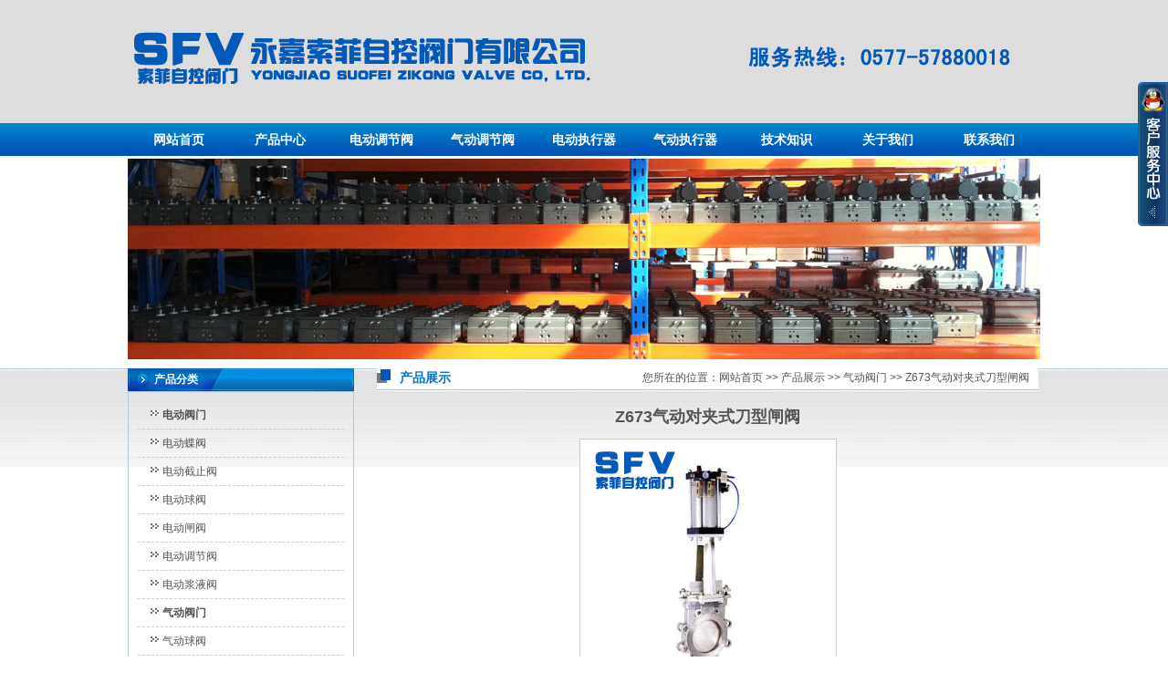

--- FILE ---
content_type: text/html
request_url: http://sfzkv.com/showproduct-65.html
body_size: 4363
content:

<!DOCTYPE html PUBLIC "-//W3C//DTD XHTML 1.0 Transitional//EN" "http://www.w3.org/TR/xhtml1/DTD/xhtml1-transitional.dtd">
<html xmlns="http://www.w3.org/1999/xhtml">
<head>
<meta http-equiv="Content-Type" content="text/html; charset=gb2312" />
<title>Z673气动对夹式刀型闸阀_永嘉索菲自控阀门有限公司</title>
<meta name="keywords" content="Z673气动对夹式刀型闸阀" />
<meta name="description" content="永嘉索菲自控阀门有限公司对生产的Z673气动对夹式刀型闸阀的概念型号，技术参数，产品用途外形安装尺寸表等信息的描述。" />
<meta http-equiv="X-UA-Compatible" content="IE=EmulateIE7" />
<link href="/css/index.css" rel="stylesheet" type="text/css" />
<script src="/js/qq.js" type="text/javascript"></script>

</head>

<body class="bg">
	<!--top start-->
	<div class="top">
    <h1><a href="http://www.sfzkv.com" class="logo">气动高平台球阀</a></h1>
    <div class="sub_title"></div>
    <div class="tel">销售热线：13336949458</div>
</div>
	<!--top end-->
    
    <!--nav start-->
    <div class="nav">
    <ul>
        <li><a href="http://www.sfzkv.com">网站首页</a></li>  
        <li><a href="product.html">产品中心</a></li>     
        <li><a href="diandongdiaojiefa.html">电动调节阀</a></li>
        <li><a href="qidongdiaojiefa.html">气动调节阀</a></li>
        <li><a href="diandongzhixingqi.html">电动执行器</a></li>
        <li><a href="qidongzhixingqi.html">气动执行器</a></li>
        <li><a href="zhishi.html">技术知识</a></li>
        <li><a href="aboutus.html">关于我们</a></li> 
        <li><a href="contactus.html">联系我们</a></li>
    </ul>
</div>
    <!--nav end-->
    
    <!-- flash start-->
    <div class="otherfalsh"><img src="/images/cp.jpg" width="1000" height="220" /></div>
    <!--flash end-->
    
    <!--content start-->
    <div class="content">
    	<div class="ls">
        	<div class="one_tel">
                <div class="one_tel_title">产品分类</div>
            </div>
        	<div class="a_type">
               <ul>
	
    <li class="b"><a href="diandongfamen.html" title="电动阀门">电动阀门</a></li>
    
    
    <li><a href="diandongdiefa.html" title="电动蝶阀">电动蝶阀</a></li>
    
    <li><a href="diandongjiezhifa.html" title="电动截止阀">电动截止阀</a></li>
    
    <li><a href="diandongqiufa.html" title="电动球阀">电动球阀</a></li>
    
    <li><a href="diandongzhafa.html" title="电动闸阀">电动闸阀</a></li>
    
    <li><a href="diandongdiaojiefa.html" title="电动调节阀">电动调节阀</a></li>
    
    <li><a href="diandongjiangyefa.html" title="电动浆液阀">电动浆液阀</a></li>
    
    <li class="b"><a href="qidongfamen.html" title="气动阀门">气动阀门</a></li>
    
    
    <li><a href="qidongqiufa.html" title="气动球阀">气动球阀</a></li>
    
    <li><a href="qidongdiefa.html" title="气动蝶阀">气动蝶阀</a></li>
    
    <li><a href="qidongjiezhifa.html" title="气动截止阀">气动截止阀</a></li>
    
    <li><a href="qidongzhafa.html" title="气动闸阀">气动闸阀</a></li>
    
    <li><a href="qidongdiaojiefa.html" title="气动调节阀">气动调节阀</a></li>
    
    <li><a href="qidongjiangyefa.html" title="气动浆液阀">气动浆液阀</a></li>
    
    <li><a href="qidongfenchendiefa.html" title="气动粉尘蝶阀">气动粉尘蝶阀</a></li>
    
    <li class="b"><a href="diandongzhixingqi.html" title="电动执行器">电动执行器</a></li>
    
    
    <li class="b"><a href="qidongzhixingqi.html" title="气动执行器AT.GT.RT">气动执行器AT.GT.RT</a></li>
    
    
    <li class="b"><a href="gaopingtaiqiufa.html" title="高平台球阀">高平台球阀</a></li>
    
    
    <li class="b"><a href="qidongyuanjian.html" title="气动元件">气动元件</a></li>
    
    
    <li class="b"><a href="xianweikaiguan.html" title="限位开关">限位开关</a></li>
    
    
    <li class="b"><a href="qidongyuanjian.html" title="气动元件">气动元件</a></li>
    
    
    <li class="b"><a href="guolvqi.html" title="过滤器">过滤器</a></li>
    
    
    <li class="b"><a href="diancifa.html" title="电磁阀">电磁阀</a></li>
    
    
</ul>
            </div>
        	<div class="index_cu">
    <div class="one_tel clearfix">
        <div class="one_tel_title">联系我们</div>
        <div class="more"><a href="contactus.html">&gt;&gt;更多</a></div>
    </div>
    <div class="index_cu_msg">
        <p><img src="/images/cu.gif" width="221" height="64" alt="联系我们" /></p>
        <p>
            手机：13336949458 18668724021<br />
			手机：13732005417<br />
            电话：0577-57880018 0577-57880019 <br />            
            联系人：施先生<br />
            地址：浙江·永嘉瓯北浦西工业区<br />
        </p>
    </div>
</div>	
        </div>
        <div class="rs">
        	<div class="a_title"><div class="aaa">产品展示</div><div class="weizhi">您所在的位置：<a href="http://www.ebluo.com">网站首页</a> &gt;&gt; <a href="product.html">产品展示</a>  &gt;&gt; <a href="qidongfamen.html">气动阀门</a> &gt;&gt; Z673气动对夹式刀型闸阀</div></div>
            <div class="product_msg">
            	<h2>Z673气动对夹式刀型闸阀</h2>
                <p align="center"><img src="/products_image/2013129221557.jpg" alt="Z673气动对夹式刀型闸阀" align="middle" class="border4"/></p>
                <div class="info_conbox">
                    <p>
	<strong>产品介绍：</strong>
</p>
<p>
	Z673气动对夹式刀型闸阀通过配用电磁阀、接近开关等附件可以完成开、关两位置的动作控制和信号输出，也可以完成连续动作的自动控制。主体采用铸铁、铸钢、不锈钢等。通径从DN50～DN1000。气动闸阀广泛用于化工、煤碳、制糖、污水、造纸等领域，是一种理想的密封阀门。 <br />
主要结构与特点：气动对夹式刀型闸阀由左、右阀体、U型密封圈、闸板、钢螺母、阀杆、支架、气缸等件组成，阀门启闭靠气缸动作来完成。采用对夹式结构，体积小，重量轻；完全敞开的通道，可以防止介质在阀内沉积。新研制的U型封圈，可以保证阀门的良好密封性；流阻小，安装维修方便。 闸板的外密封，则是通过嵌在阀体内具有弹性的密封条来实现，并可借助于螺钉，压板进行调整。
</p>
<p>
	<strong>执行标准：</strong>
</p>
<table style="width:100%;" border="1" cellspacing="0" cellpadding="0">
	<tbody>
		<tr>
			<td>
				设计依据
			</td>
			<td>
				GB标准
			</td>
			<td>
				ANSI标准
			</td>
		</tr>
		<tr>
			<td>
				设计标准
			</td>
			<td>
				GB/12237
			</td>
			<td>
				ANSIB16.34
			</td>
		</tr>
		<tr>
			<td>
				连接法兰尺寸
			</td>
			<td>
				GB/9113、JB/T79
			</td>
			<td>
				ANSIB16.5
			</td>
		</tr>
		<tr>
			<td>
				试验和检验
			</td>
			<td>
				JB/T9oo2
			</td>
			<td>
				API598
			</td>
		</tr>
	</tbody>
</table>
<p>
	<strong>主要零件材质：</strong>
</p>
<table style="width:100%;" border="1" cellspacing="0" cellpadding="0">
	<tbody>
		<tr>
			<td rowspan="2">
				序号
			</td>
			<td rowspan="2">
				零件名称
			</td>
			<td colspan="3">
				材质
			</td>
		</tr>
		<tr>
			<td>
				C
			</td>
			<td>
				P
			</td>
			<td>
				R
			</td>
		</tr>
		<tr>
			<td>
				1
			</td>
			<td>
				内六角螺丝
			</td>
			<td>
				1Cr18Ni9Ti
			</td>
			<td>
				1Cr18Ni9Ti
			</td>
			<td>
				1Cr18Ni12Mo2Ti
			</td>
		</tr>
		<tr>
			<td>
				2
			</td>
			<td>
				阀盖
			</td>
			<td>
				WCB
			</td>
			<td>
				1Cr18Ni9Ti
			</td>
			<td>
				ZG1Cr18Ni12Mo2Ti
			</td>
		</tr>
		<tr>
			<td>
				3
			</td>
			<td>
				垫片
			</td>
			<td>
				PTFE
			</td>
			<td>
				PTFE
			</td>
			<td>
				PTFE
			</td>
		</tr>
		<tr>
			<td>
				4
			</td>
			<td>
				阀座
			</td>
			<td>
				1Cr18Ni9Ti 或 PTFE
			</td>
			<td>
				1Cr18Ni9Ti或PTFE
			</td>
			<td>
				1Cr18Ni12Mo2Ti或PTFE
			</td>
		</tr>
		<tr>
			<td>
				5
			</td>
			<td>
				阀体
			</td>
			<td>
				WCB
			</td>
			<td>
				ZG1Cr18Ni9Ti
			</td>
			<td>
				ZG1Cr18Ni12Mo2Ti
			</td>
		</tr>
		<tr>
			<td>
				6
			</td>
			<td>
				密封填料
			</td>
			<td>
				丁腈橡胶或 PTFE
			</td>
			<td>
				丁腈橡胶或PTFE
			</td>
			<td>
				丁腈橡胶或PTFE
			</td>
		</tr>
		<tr>
			<td>
				7
			</td>
			<td>
				压盖
			</td>
			<td>
				WCB
			</td>
			<td>
				ZG1Cr18Ni9Ti
			</td>
			<td>
				ZG1Cr18Ni12Mo2Ti
			</td>
		</tr>
		<tr>
			<td>
				8
			</td>
			<td>
				闸板
			</td>
			<td>
				1Cr18Ni9Ti
			</td>
			<td>
				1Cr18Ni9Ti
			</td>
			<td>
				1Cr18Ni12Mo2Ti
			</td>
		</tr>
		<tr>
			<td>
				9
			</td>
			<td>
				支架
			</td>
			<td>
				WCB
			</td>
			<td>
				ZG1Cr18Ni9Ti
			</td>
			<td>
				ZG1Cr18Ni12Mo2Ti
			</td>
		</tr>
		<tr>
			<td>
				10
			</td>
			<td>
				推拉杆
			</td>
			<td>
				45#钢镀铬
			</td>
			<td>
				45#钢镀铬
			</td>
			<td>
				45#钢镀铬
			</td>
		</tr>
		<tr>
			<td>
				11
			</td>
			<td>
				气动执行器
			</td>
			<td>
				&nbsp;
			</td>
			<td>
				&nbsp;
			</td>
			<td>
				&nbsp;
			</td>
		</tr>
	</tbody>
</table><div style="margin-top:10px;">下一个产品：<a href='showproduct-66.html'>气动插板阀</a></div><div style="margin-top:10px;">上一个产品：<a href='showproduct-64.html'>Z641气动带手动闸阀</a></div>
                </div>
                <div class="xgcp">
                    <h4>相关Z673气动对夹式刀型闸阀产品推荐：</h4>
                    <ul>
                        <li>
<a href="showproduct-66.html">
<img src="/products_image/2013129221719.jpg" alt="气动插板阀" border="0" width="165" height="165" />
</a>
<a href="showproduct-66.html">气动插板阀</a>
</li>
<li>
<a href="showproduct-67.html">
<img src="/products_image/2013129221845.jpg" alt="气动闸门" border="0" width="165" height="165" />
</a>
<a href="showproduct-67.html">气动闸门</a>
</li>
<li>
<a href="showproduct-64.html">
<img src="/products_image/2013129221444.jpg" alt="Z641气动带手动闸阀" border="0" width="165" height="165" />
</a>
<a href="showproduct-64.html">Z641气动带手动闸阀</a>
</li>
<li>
<a href="showproduct-63.html">
<img src="/products_image/2013129221335.jpg" alt="Z641气动带手动楔式闸阀" border="0" width="165" height="165" />
</a>
<a href="showproduct-63.html">Z641气动带手动楔式闸阀</a>
</li>

                    </ul>
                </div>
            </div>
        </div>       
    </div>
    <!--content end-->
   
    <div class="clear"></div>
    <!--foot start-->    
    <div class="foot">
    	<div class="foot_text">
        	永嘉索菲自控阀门有限公司版权所有 技术支持：<a href="http://www.cywzjs.com/yingxiaoweb.html"  target="_blank" title="营销型网站建设">营销型网站建设</a><script type="text/javascript">
var _bdhmProtocol = (("https:" == document.location.protocol) ? " https://" : " http://");
document.write(unescape("%3Cscript src='" + _bdhmProtocol + "hm.baidu.com/h.js%3Fbb0680dc09d1aaa60a54b477341333c3' type='text/javascript'%3E%3C/script%3E"));
</script>

        </div>
    </div>
    <!--foot end-->
</body>
</html>



--- FILE ---
content_type: text/css
request_url: http://sfzkv.com/css/index.css
body_size: 5026
content:
@charset "utf-8";

/**
 * 全局定义 - 初始化默认样式
 * @Company: (C) 2011 www.bfxhw.com
 * @author: <a href="mailto:545425565@qq.com">XIANGMIAO</a>
 * @QQ:545425565
 * @Time:2011-7-27 15:08:00
 */
body,h1,h2,h3,h4,h5,h6,hr,p,blockquote,dl,dt,dd,ul,ol,li,pre,form,fieldset,legend,button,input,textarea,th,td{margin:0;padding:0}
body,button,input,select,textarea{font:12px/1.5 arial,tahoma,\5b8b\4f53,sans-serif; color:#666;}
button,input,select,textarea{font-size:100%}
h1,h2,h3,h4,h5,h6{font-size:100%}address,cite,dfn,em,var{font-style:normal}
ul,ol,li{list-style:none;}a:link,a:visited{color:#0c8ac9;text-decoration:none;}a:hover,a:active{color:#f60;text-decoration: underline;}
img {border: 0;}

.l{float:left;}
.r{float:right;}

.QQbox {z-index: 99; right: 0px; width: 178px; position: absolute; top: 90px; cursor:pointer;}
.QQbox .press {right: 0px; width: 33px; cursor: pointer; border-top-style: none; border-right-style: none; border-left-style: none; position: absolute; height: 158px; border-bottom-style: none; cursor:pointer;}
.QQbox .Qlist {background:url(../images/qq/qq_listbg.gif) repeat-y -155px 0px; left: 0px; width: 145px; position: absolute}
.QQbox .Qlist .t {background: url(../images/qq/qq_listbg.gif) no-repeat left 50%; width: 145px; height: 6px;}
.QQbox .Qlist .bg {background: url(../images/qq/qq_listbg.gif) no-repeat right 50%; width:178px; height: 10px;}
.QQbox .Qlist .con {background: #fff; margin:auto; width: 90%; overflow:hidden;}
.QQbox .Qlist .con .con_title{border-right: #3a708d 1px solid; border-top: #3a708d 1px solid; background: url(../images/qq/qq_listbg.gif) repeat-y -163px 0px; font-size:12px; border-left: #3a708d 1px solid; color: #fff; border-bottom: #3a708d 1px solid; height: 22px; text-align: center; line-height:22px;}
.QQbox .Qlist .con .text_box{width:110px; height:auto;margin:auto; margin-bottom:10px; margin-top:10px;}
.QQbox .Qlist .con .text_box .qq_text{width:100%; height:30px; line-height:30px;}
.QQbox a:link{font-size:13px; color:#000000;text-decoration:none;font-family:"宋体";}
.QQbox a:visited{font-size:13px; color:#000000;text-decoration:none;font-family:"宋体";}
.QQbox a:hover{font-size:13px; color:#046d9d;text-decoration:none;font-family:"宋体";}
.QQbox a:active{font-size:13px; color:#000000;font-family:"宋体";}

body{font-size:12px; color:#555555; background:url(../images/bg.gif) repeat-x;}
.bg{ background:url(../images/bg1.gif) repeat-x;}

.clearfix{clear:both;}
.m-l{margin-left:10px;}
.m-t{margin-top:10px;}


.top{width:1000px; height:135px; margin:auto;}
.top h1 a.logo{display:block;float:left;height:77px;text-indent:-9999px;width:514px; margin-top:25px;background:url(../images/logo.gif) no-repeat; float:left;}
.sub_title{width:160px; height:135px; float:left;}
.tel{display:block;margin-top:20px; background:url(../images/tel.gif) no-repeat; height:46px; width:301px;text-indent:-9999px; float:left; margin-top:40px;}


.nav{width:1000px;height:36px; margin:auto; overflow:hidden;}
.nav ul{ list-style:none;margin:auto; overflow:hidden;}
.nav ul li{width:111px; line-height:36px; height:36px; text-align:center;float:left;font-weight:bold;}

/*���ݿ�*/
.bannerDiv { clear:both; height:450px; overflow:hidden; position:relative; border-bottom:10PX solid #CCC; }
/*�ֲ�ͼ*/
.fullSlide { clear:both; height:450px; overflow:hidden; position:relative; }
.fullSlide .hd { height:17px; overflow:hidden; position:absolute; right:150px; bottom:25px; z-index:1; }
.fullSlide .hd ul { overflow:hidden; zoom:1; float:left; }
.fullSlide .hd ul li { float:left; width:17px; height:17px; margin-right:8px; background:url(../images/ico_i4.png) right no-repeat; cursor:pointer; }
.fullSlide .hd ul li.on { background:url(../images/ico_i4.png) left no-repeat; }
.fullSlide .bd { position:relative; height:100%; }
.fullSlide .bd li { zoom:1; vertical-align:middle; width:100%; height:450px; }
.fullSlide .bd li a{display:block;height:450px;width:100%; text-indent:-9999px;}
.fullSlide .bd li.bg01{background:url("/images/banner1.jpg") no-repeat 50% 0;}
.fullSlide .bd li.bg02{background:url("/images/banner2.jpg") no-repeat 50% 0;}
.fullSlide .bd li.bg03{background:url("/images/banner3.jpg") no-repeat 50% 0;}
.fullSlide .bd li.bg04{background:url("/images/banner4.jpg") no-repeat 50% 0;}
	
.fullSlide .bd img { display:block; text-align:center; }

.fullSlide .prev, .fullSlide .next { position:absolute; left:2%; top:50%; margin-top:-25px; display:block; width:32px; height:40px; background:url(../images/icon-arrow.png) -110px 5px no-repeat; filter:alpha(opacity=50); opacity:0.5; }
.fullSlide .next { left:auto; right:2%; background-position:8px 5px; }
.fullSlide .prev:hover, .fullSlide .next:hover { filter:alpha(opacity=100); opacity:1; }
.fullSlide .prevStop { display:none; }
.fullSlide .nextStop { display:none; }



.content{width:1000px; margin:auto; margin-top:10px;}
	.pro_type{ width:230px; height:	130px; overflow:hidden; float:left; margin-right:8px; margin-left:8px; border:1px solid #b0c9dd; background:#FFF;}
	.pro_type .type_title{background:#0097ef; height:35px; text-indent:15px; font-size:16px; font-weight:bold; color:#FFF; line-height:35px; overflow:hidden; border:2px solid #fff;}
	.pro_type ul{padding-top:8px; overflow:hidden;}
	.pro_type ul li{background:url(../images/li.gif) no-repeat 12px 10px; text-indent:20px; line-height:25px; float:left; width:110px; overflow:hidden;}
	.pro_type .type_msg{padding:10px; line-height:25px;}

	.index_product{ margin-top:10px; border:1px solid #b0c9dd; overflow:hidden; padding-bottom:10px;}
		.product_tel{overflow:hidden;}
		.product_tel .t_title{width:150px; padding:10px 0px 15px 0px; text-indent:15px;font-size:16px; font-weight:bold; color:#0072c4; float:left;}
		.product_tel .more{float:right; padding:10px 10px 15px 0px;}
	.index_product ul li{width:175px; height:200px; margin-left:12px; _margin-left:10px; margin-right:12px; _margin-right:10px; margin-bottom:5px;text-align:center; float:left; overflow:hidden;}
	.index_product ul li img{border:1px solid #ccc;}
	
	.index_faq{width:355px; overflow:hidden; float:left;margin-top:10px;}
	.index_faq ul{ padding:10px; border:1px solid #b0c9dd;}
	.index_faq ul li{ background:url(../images/nli.png) no-repeat 10px 10px; text-indent:25px; width:315px;line-height:24px; height:24px; overflow:hidden;}
	
	
	.one_tel{height:25px;background:url(../images/w_tel.gif) no-repeat;overflow:hidden;}
	.one_tel .one_tel_title{width:105px;text-align:center; color:#FFF; float:left; line-height:25px; font-weight:bold;}
	.one_tel .more{float:right; line-height:25px; padding-right:6px;}
	
	
	.index_about{width:477px;margin-left:14px; margin-right:13px;overflow:hidden; float:left; margin-top:10px;}
	.two_tel{height:25px;background:url(../images/a_tel.gif) no-repeat;overflow:hidden;}
	.two_tel .two_tel_title{width:105px;text-align:center; color:#FFF; float:left; line-height:25px; font-weight:bold;}
	.two_tel .more{float:right; line-height:25px; padding-right:6px;}
	
	.tree_tel{height:25px;background:url(../images/b.gif) no-repeat;overflow:hidden;}
	.tree_tel .tree_tel_title{width:105px;text-align:center; color:#FFF; float:left; line-height:25px; font-weight:bold;}
	.tree_tel .more{float:right; line-height:25px; padding-right:6px;}
	
	#demo{width:670px; height:175px; overflow:hidden; margin:auto; padding:15px;}
	#demo img{border:1px solid #ccc;}
	#demo .pr_name{height:25px; width:150px; text-align:center; overflow:hidden; line-height:25px;}
	.index_about_msg img{ float:right; padding-left:15px;}
	.index_about_msg{padding:15px; line-height:24px; border:1px solid #b0c9dd; text-indent:2em;}
	
	.index_cu{width:248px; overflow:hidden; float:left;margin-top:10px;}
	.index_cu_msg{ line-height:25px; border:1px solid #b0c9dd; padding:10px;}
	
	.frend{width:998px; border:1px solid #b0c9dd; margin:auto; margin-top:10px;}
	.frend .frend_title{padding:8px 0px 5px 13px;  color:#0072c4; font-size:14px; font-weight:bold; overflow:hidden;}
	.frend .frend_text{padding:0px 13px 8px 13px;}
	
	
	.otherfalsh{width:1000px; margin:auto; height:220px; margin-top:3px;}
	
	.ls{width:248px; float:left; overflow:hidden; margin-right:25px;}
	.a_type{border:1px solid #b0c9dd; padding:10px;}
	.a_type ul li{background:url(../images/nli.png) no-repeat 14px 10px; text-indent:27px; border-bottom:1px dashed #ccc; line-height:30px;} 
	.b{font-weight:bold;}
	
	.rs{width:725px; float:left; }
	.a_title{background:url(../images/title_04.jpg) no-repeat; height:25px; line-height:20px;}
	.a_title .aaa{width:180px; text-indent:25px; float:left; font-size:14px; font-weight:bold; color:#0072c4;}
	.a_title .weizhi{ width:535px;float:left; text-align:right; padding-right:10px;}
	.about_msg{padding:15px 0px 10px 0px; clear:both;line-height:24px;}
	.about_msg p{margin-top:10px; text-indent:2em;}
	
	.product_msg{padding:15px 0px 10px 0px; clear:both; overflow:hidden;}
		.prlistbox{width:170px; height:200px; overflow:hidden; float:left; margin-left:5px; margin-right:5px;}
		.prlistimg img{border:1px solid #ccc;}
		.prlistname{height:25px; line-height:25px; text-align:center;}
		
	.product_msg h2{font-size:18px; text-align:center; font-weight:bold;}
	.product_msg .border4{border:1px solid #ccc; margin:10px;}
	.product_msg .info_conbox{line-height: 22px;}
	.product_msg .info_conbox strong{ display: block;overflow: hidden;padding-top: 15px;}
	.product_msg .info_conbox table tr td{text-align:center;}
	
	.news_msg{padding:15px 0px 10px 0px; clear:both; overflow:hidden;}
	.news_msg ul li{background:url(../images/li.gif) no-repeat 10px 12px; line-height:30px; height:30px; text-indent:20px; border-bottom:1px dashed #ccc;}
	.news_msg ul li a{float:left;}
	.news_msg ul li span{float:right;}
	
	.news_msg h2{font-size: 20px;font-family: "Microsoft Yahei";font-weight: 600;text-align: center;padding: 5px 0 14px 0;width: 718px;height: 30px;line-height: 30px;}
	.news_msg .info{height:20px;line-height:17px;text-align:center;overflow:hidden;color:#666;font-size: 12px;}
	.news_msg .info small{margin-left:8px;margin-right:3px;color:#999;font-size:12px;}
	.news_msg .info a{color:#690;}
	.news_msg .info_conbox{line-height: 22px;}
	/*.info_conbox p{text-indent:2em;}*/
	.news_msg .info_conbox img{ margin:5px;max-width:710px;}
	
	.xgcp h4{border-bottom:1px solid #ccc; background:#E8E8E8; text-indent:10px; line-height:30px;}
	.xgcp ul{padding-top:15px;}
	.xgcp ul li{width:165px; height:195px; margin-left:8px; _margin-left:5px; margin-right:8px; _margin-right:5px;text-align:center; float:left;}
	.xgcp ul li img{border:2px solid #ccc;}
	
	.page{text-align:center; clear:both; line-height:40px;}
	.foot{width:100%; background:url(../images/foot_bg.gif) repeat-x; height:124px; margin-top:10px;}
	.foot .foot_text{width:1000px; margin:auto; text-align:center; padding-top:10px; line-height:21px;}




/*.ls{width:211px; float:left;}
.title_bg{width:211px; background:url(../images/type_tel.jpg) no-repeat; height:31px;font-size:14px; line-height:31px; text-indent:15px; color:#FFF;}
.ls ul { padding:6px; overflow:hidden;}
.ls ul li{width:200px; margin:auto; background: url(../images/li.jpg) no-repeat 15px 10px; text-indent:24px; line-height:24px;}
.ls ul li.news{ width:200px;margin:auto; background: url(../images/li.jpg) no-repeat 5px 10px; text-indent:14px; line-height:24px; height:24px; overflow:hidden;}

.rs{width:759px; margin-left:10px; _margin-left:8px; float:left;}
.all_tel{height:40px; overflow:hidden;}
.all_tel strong{background:url(../images/tt.jpg) no-repeat;width:118px; padding:5px 0px 10px 0px; text-align:center; color:#FFF; float:left;}
.all_tel span{float:right; margin-top:10px;}
.rs .cplist{}
.rs .cplist .list_bg{width:740px; overflow:hidden;}
.rs .list_bg .list_img{padding:4px; float:left;}
.rs .list_bg .list_img img{border:1px solid #cccccc;}
.rs .list_bg .list_msg{ width:540px; float:left;padding:8px 0px 4px 6px;}
.rs .list_bg .list_msg p{line-height:20px;}
.list_msg .hh{color:#d80303; font-size:14px; margin-top:5px; height:21px; line-height:21px; overflow:hidden;}
.list_bg h5{height:25px; overflow:hidden;}
.list_bg h5 a{color:#1850A7; font-size:16px; padding:3px;}

.index_product{width:759px; margin-top:5px;}
.index_product ul li{width:138px; height:165px; margin-left:6px; _margin-left:5px; margin-right:6px; _margin-right:5px; margin-bottom:5px;text-align:center; float:left; overflow:hidden;}
.index_product ul li img{border:2px solid #ccc;}
.index_product ul li p{font-size:12px; color:#ff0000; line-height:25px;}

.index_about{ width:735px;padding:10xp; line-height:21px; overflow:hidden;}
.index_about img{margin-right:10px;}

.clearleft{margin-left:0px; margin-right:10px;_margin-right:4px;}

.jiage{}
.jiage ul{width:100%;overflow:hidden;}
.jiage ul li {float:left;width:690px;margin:10px 0;border-bottom:1px #ddd dotted;padding:5px;}
.jiage ul li img {float:left;width:125px;height:125px; border:1px solid #ccc; padding:1px;}
.jiage ul li h3 {font-size:18px;float:right;margin-left:15px;width:540px;}
.jiage ul li h3 a {color:#ff6600;Font-size:18px;}
.jiage ul li h3 a:hover {color:#ff6600;}
.jiage ul li h3 span a {color:#f60;text-decoration:none;}
.list li h3 span {color:#f60;}
.jiage ul li p {color:#777;margin-top:4px;line-height:23px;font-size:14px;float:right;margin-left:15px;width:540px;}
.cus{line-height:25px; padding:10px; height:150px;}
.index_cu{ line-height:25px; width:205px; margin:auto; padding:6px 0px 6px 0px; background:url(../images/cu_bg.jpg) no-repeat bottom right;}

.show_jiage{padding:10px;margin-bottom: 10px;font-size: 14px;/*border-bottom: 1px #ccc dashed;}
.show_jiage h1{font-size: 20px;font-family: "Microsoft Yahei";font-weight: 600;text-align: center;padding: 5px 0 14px 0;width: 718px;height: 30px;line-height: 30px;}
.show_jiage .info{height:20px;line-height:17px;text-align:center;overflow:hidden;color:#666;font-size: 12px;}
.show_jiage .info small{margin-left:8px;margin-right:3px;color:#999;font-size:12px;}
.show_jiage .info a{color:#690;}
.show_jiage .info_conbox{line-height: 22px;}
.show_jiage .info_conbox img{ margin:5px;max-width:710px;}

.about_type ul{padding:0; margin:0;}
.about_type ul li{background:#2c7bd5; text-indent:10px; height:35px; line-height:35px; margin-bottom:10px;}
.about_type ul li a{ font-size:16px; font-weight:bold; color:#FFF;}

.about_msg{padding:10px; line-height:24px; font-size:14px; min-height:450px;}
.about_msg p{ text-indent:2em;}

.product_msg{padding:10px;margin-bottom: 10px; margin-top:10px;}
.product_msg h1{font-size:18px; text-align:center; font-weight:bold;}
.product_msg .border4{border:1px solid #ccc; margin:10px;}
.product_msg .info_conbox{line-height: 22px;}

.xgcp h4{border-bottom:1px solid #ccc; background:#E8E8E8; text-indent:10px; line-height:30px;}
.xgcp ul{padding-top:15px;}
.xgcp ul li{width:165px; height:195px; margin-left:8px; _margin-left:5px; margin-right:8px; _margin-right:5px;text-align:center; float:left;}
.xgcp ul li img{border:2px solid #ccc;}

.list_pic{}
.list_pic ul li{width:210px; margin:10px 5px 0px 5px; float:left; border:1px solid #dcdcdc; padding:10px;overflow:hidden;}
.list_pic ul li p{font-size:14px;}


.hcpfle { padding-bottom: 10px;padding-top: 10px}
.hcpfle dl {line-height: 20px; width: 232px; float:left;}
.hcpfle dl h2 {line-height: 20px; padding-left: 15px; width: 212px;margin-bottom: 5px; height: 20px; font-size: 12px; font-weight:bold;}
.hcpfle dl dt {text-align: left; padding-left: 20px; width: 212px}
.hcpfle dl dt span {display: inline; white-space: nowrap; float: left}

.news_li li{width:290px; line-height:21px; float:left; text-indent:20px; background:url(../images/li.jpg) no-repeat 14px 8px;}

.fend{width:960px;margin:auto; margin-top:10px; text-align:center; background:#eaeaea; padding:5px;}
.foot{width:940px ; margin: auto; text-align:center;height:50px; border-top:2px solid #ccc; padding:15px;}

.page{text-align:center; line-height:40px; margin-top:10px;}
*/
.more a:link{font-size:12px; color:#FFF;text-decoration:none;}
.more a:visited{font-size:12px; color:#FFF;text-decoration:none;}
.more  a:hover{font-size:12px; color:#FF0000;text-decoration:underline;}
.more  a:active{font-size:12px; color:#FFF;}

a:link{font-size:12px; color:#555;text-decoration:none;}
a:visited{font-size:12px; color:#555;text-decoration:none;}
a:hover{font-size:12px; color:#0072c4;text-decoration:underline;}
a:active{font-size:12px; color:#555;}

.nav a:link{font-size:14px; color:#fff;text-decoration:none;}
.nav a:visited{font-size:14px; color:#fff;text-decoration:none;}
.nav a:hover{font-size:14px; color:#000;text-decoration:underline;}
.nav a:active{font-size:14px; color:#fff;}

.index_product a:link{font-size:12px; color:#555;text-decoration:underline;}
.index_product a:visited{font-size:12px; color:#555;text-decoration:none;}
.index_product a:hover{font-size:12px; color:#2c7bd5;text-decoration:underline;}
.index_product a:active{font-size:12px; color:#555;}

.type_title a:link{font-size:14px; color:#FFF;text-decoration:none;}
.type_title a:visited{font-size:14px; color:#FFF;text-decoration:none;}
.type_title a:hover{font-size:14px; color:#FF0000;text-decoration:underline;}
.type_title a:active{font-size:14px; color:#FFF;}




--- FILE ---
content_type: application/javascript
request_url: http://sfzkv.com/js/qq.js
body_size: 1967
content:
document.write("<div class='QQbox b' id='divQQbox' onmouseout='hideMsgBox(event);' onmouseover='OnlineOver();'>");

document.write("<div class='Qlist' id='divOnline'  style='display : none;'>");

document.write("<div class='t'></div>");

document.write("<div class='con'>");

document.write("<div class='con_title'>在线客服</div>");

document.write("<div class='text_box'>");

document.write("<div class='qq_text'><a target='_blank' href='http://wpa.qq.com/msgrd?v=3&uin=1522936636&site=qq&menu=yes'><img border='0' src='http://wpa.qq.com/pa?p=2:1522936636:45' alt='点击这里给我发消息' title='点击这里给我发消息' align='middle'>在线咨询</a></div>");
document.write("<div class='qq_text'><a target='_blank' href='http://wpa.qq.com/msgrd?v=3&uin=2667306369&site=qq&menu=yes'><img border='0' src='http://wpa.qq.com/pa?p=2:2667306369:45' alt='点击这里给我发消息' title='点击这里给我发消息' align='middle'>在线咨询</a></div>");

document.write("</div>");

document.write("</div>");

document.write("<div class='bg'></div>");

document.write("</div>");

document.write("<div id='divMenu'><img src='images/qq/qq_1.png' class='press' alt='QQ客服热线'></div>");

document.write("</div>");





var tips; var theTop = 90/*这是默认高度,越大越往下*/; var old = theTop;

function initFloatTips() {

tips = document.getElementById('divQQbox');

moveTips();

};

function moveTips() {

var tt=50;

if (window.innerHeight) {

pos = window.pageYOffset

}

else if (document.documentElement && document.documentElement.scrollTop) {

pos = document.documentElement.scrollTop

}

else if (document.body) {

pos = document.body.scrollTop;

}

pos=pos-tips.offsetTop+theTop;

pos=tips.offsetTop+pos/10;



if (pos < theTop) pos = theTop;

if (pos != old) {

tips.style.top = pos+"px";

tt=10;

//alert(tips.style.top);

}



old = pos;

setTimeout(moveTips,tt);

}

//!

initFloatTips();







function OnlineOver(){

document.getElementById("divMenu").style.display = "none";

document.getElementById("divOnline").style.display = "block";

document.getElementById("divQQbox").style.width = "145px";

}



function OnlineOut(){

document.getElementById("divMenu").style.display = "block";

document.getElementById("divOnline").style.display = "none";



}



function hideMsgBox(theEvent){ //theEvent用来传入事件，Firefox的方式

　 if (theEvent){

　 var browser=navigator.userAgent; //取得浏览器属性

　 if (browser.indexOf("Firefox")>0){ //如果是Firefox

　　 if (document.getElementById('divOnline').contains(theEvent.relatedTarget)) { //如果是子元素

　　 return; //结束函式

} 

} 

if (browser.indexOf("MSIE")>0){ //如果是IE

if (document.getElementById('divOnline').contains(event.toElement)) { //如果是子元素

return; //结束函式

}

}

}

/*要执行的操作*/

document.getElementById("divMenu").style.display = "block";

document.getElementById("divOnline").style.display = "none";

}

function demoMarquee (demo,x){
	var speed_left=10;
	var speed_top=10;
	window.document.getElementById(demo+"2").innerHTML=window.document.getElementById(demo+"1").innerHTML;
	function marquee_left(){
		if(window.document.getElementById(demo+"2").offsetWidth-window.document.getElementById(demo).scrollLeft<=0){
			window.document.getElementById(demo).scrollLeft-=window.document.getElementById(demo+"1").offsetWidth;
		}else{window.document.getElementById(demo).scrollLeft++;}
	}
	
	function marquee_top(){
		if(window.document.getElementById(demo+"2").offsetTop-window.document.getElementById(demo).scrollTop<=0){
			window.document.getElementById(demo).scrollTop-=window.document.getElementById(demo+"1").offsetHeight;
		}else{window.document.getElementById(demo).scrollTop++;}
	}
	if(x == "m_top"){
		var MyMar_top=setInterval(marquee_top,speed_top);
		window.document.getElementById(demo+"1").onmouseover=function(){clearInterval(MyMar_top);}
		window.document.getElementById(demo+"1").onmouseout=function(){MyMar_top=setInterval(marquee_top,speed_top);}
		//（demo.scrollTop-- 为向下，demo.scrollLeft++ 为向左demo.scrollLeft++ 为向右，括号内的文字添加时要去掉哟，这只是注释）
	}else{
		var MyMar_left=setInterval(marquee_left,speed_left);
		window.document.getElementById(demo+"1").onmouseover=function(){clearInterval(MyMar_left);}
		window.document.getElementById(demo+"1").onmouseout=function(){MyMar_left=setInterval(marquee_left,speed_left);}
	}
}

function addFavorite(sURL, sTitle) {   
    try {   
        window.external.addFavorite(sURL, sTitle);   
    } catch (e) {   
        try {   
            window.sidebar.addPanel(sTitle, sURL, "");   
        } catch (e) {   
            alert("加入收藏失败，请使用Ctrl+D进行添加");   
        }   
    }   
}